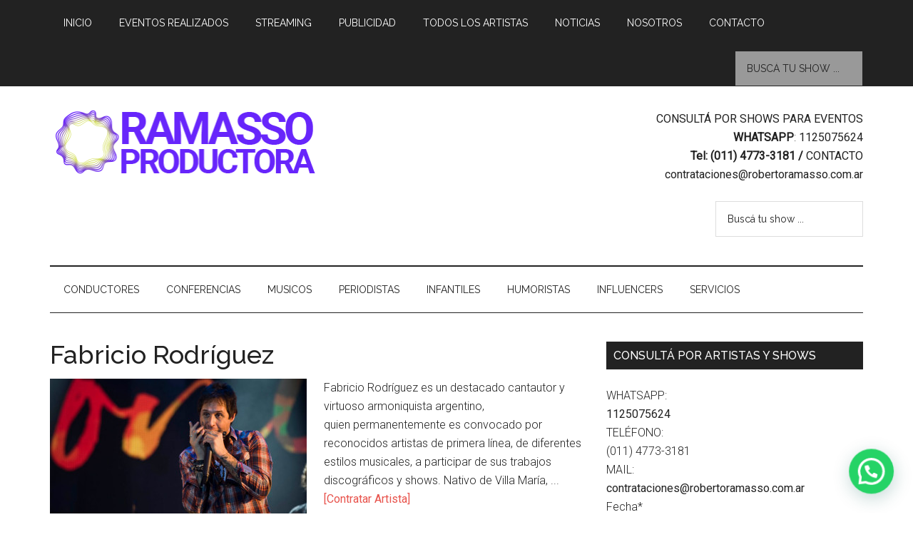

--- FILE ---
content_type: text/html; charset=UTF-8
request_url: https://robertoramasso.com/contratar/contratar-a-fabricio-rodriguez/
body_size: 15158
content:
<!DOCTYPE html><html dir="ltr" lang="es"><head ><meta charset="UTF-8" /><meta name="viewport" content="width=device-width, initial-scale=1" /><title>contratar a fabricio rodriguez | Ramasso Productora</title><meta name="robots" content="max-image-preview:large" /><meta name="google-site-verification" content="JyOQQGb0vzE78xilNRsRwk5EHZzBwDscp7PNAoDmUmA" /><meta name="keywords" content="musicos,folklore,fabricio rodriguez,contratar a fabricio rodriguez" /><link rel="canonical" href="https://robertoramasso.com/contratar/contratar-a-fabricio-rodriguez/" /><meta name="generator" content="All in One SEO (AIOSEO) 4.9.3" /> <script type="application/ld+json" class="aioseo-schema">{"@context":"https:\/\/schema.org","@graph":[{"@type":"BreadcrumbList","@id":"https:\/\/robertoramasso.com\/contratar\/contratar-a-fabricio-rodriguez\/#breadcrumblist","itemListElement":[{"@type":"ListItem","@id":"https:\/\/robertoramasso.com#listItem","position":1,"name":"Home","item":"https:\/\/robertoramasso.com","nextItem":{"@type":"ListItem","@id":"https:\/\/robertoramasso.com\/contratar\/contratar-a-fabricio-rodriguez\/#listItem","name":"contratar a fabricio rodriguez"}},{"@type":"ListItem","@id":"https:\/\/robertoramasso.com\/contratar\/contratar-a-fabricio-rodriguez\/#listItem","position":2,"name":"contratar a fabricio rodriguez","previousItem":{"@type":"ListItem","@id":"https:\/\/robertoramasso.com#listItem","name":"Home"}}]},{"@type":"CollectionPage","@id":"https:\/\/robertoramasso.com\/contratar\/contratar-a-fabricio-rodriguez\/#collectionpage","url":"https:\/\/robertoramasso.com\/contratar\/contratar-a-fabricio-rodriguez\/","name":"contratar a fabricio rodriguez | Ramasso Productora","inLanguage":"es-ES","isPartOf":{"@id":"https:\/\/robertoramasso.com\/#website"},"breadcrumb":{"@id":"https:\/\/robertoramasso.com\/contratar\/contratar-a-fabricio-rodriguez\/#breadcrumblist"}},{"@type":"Organization","@id":"https:\/\/robertoramasso.com\/#organization","name":"Ramasso Productora","description":"Contrataciones de Artistas","url":"https:\/\/robertoramasso.com\/","email":"ivan@robertoramasso.com.ar","telephone":"+541125075624","logo":{"@type":"ImageObject","url":"https:\/\/robertoramasso.com\/wp-content\/uploads\/cropped-logo-ramasso-productora.png","@id":"https:\/\/robertoramasso.com\/contratar\/contratar-a-fabricio-rodriguez\/#organizationLogo","width":380,"height":90},"image":{"@id":"https:\/\/robertoramasso.com\/contratar\/contratar-a-fabricio-rodriguez\/#organizationLogo"}},{"@type":"WebSite","@id":"https:\/\/robertoramasso.com\/#website","url":"https:\/\/robertoramasso.com\/","name":"Ramasso Productora - Contrataciones de Artistas","alternateName":"Ramasso Productora","description":"Contrataciones de Artistas","inLanguage":"es-ES","publisher":{"@id":"https:\/\/robertoramasso.com\/#organization"}}]}</script> <link rel='dns-prefetch' href='//fonts.googleapis.com' /><link rel="alternate" type="application/rss+xml" title="Ramasso Productora - Contrataciones de Artistas &raquo; Feed" href="https://robertoramasso.com/feed/" /><link rel="alternate" type="application/rss+xml" title="Ramasso Productora - Contrataciones de Artistas &raquo; Feed de los comentarios" href="https://robertoramasso.com/comments/feed/" /><link rel="alternate" type="application/rss+xml" title="Ramasso Productora - Contrataciones de Artistas &raquo; Etiqueta contratar a fabricio rodriguez del feed" href="https://robertoramasso.com/contratar/contratar-a-fabricio-rodriguez/feed/" /><style id='wp-img-auto-sizes-contain-inline-css' type='text/css'>img:is([sizes=auto i],[sizes^="auto," i]){contain-intrinsic-size:3000px 1500px}
/*# sourceURL=wp-img-auto-sizes-contain-inline-css */</style><link rel='stylesheet' id='pt-cv-public-style-css' href='https://robertoramasso.com/wp-content/plugins/content-views-query-and-display-post-page/public/assets/css/cv.css' type='text/css' media='all' /><link rel='stylesheet' id='pt-cv-public-pro-style-css' href='https://robertoramasso.com/wp-content/plugins/pt-content-views-pro/public/assets/css/cvpro.min.css' type='text/css' media='all' /><link rel='stylesheet' id='magazine-pro-theme-css' href='https://robertoramasso.com/wp-content/themes/magazine-pro/style.css' type='text/css' media='all' /><link rel='stylesheet' id='wp-block-library-css' href='https://robertoramasso.com/wp-includes/css/dist/block-library/style.min.css' type='text/css' media='all' /><style id='global-styles-inline-css' type='text/css'>:root{--wp--preset--aspect-ratio--square: 1;--wp--preset--aspect-ratio--4-3: 4/3;--wp--preset--aspect-ratio--3-4: 3/4;--wp--preset--aspect-ratio--3-2: 3/2;--wp--preset--aspect-ratio--2-3: 2/3;--wp--preset--aspect-ratio--16-9: 16/9;--wp--preset--aspect-ratio--9-16: 9/16;--wp--preset--color--black: #000000;--wp--preset--color--cyan-bluish-gray: #abb8c3;--wp--preset--color--white: #ffffff;--wp--preset--color--pale-pink: #f78da7;--wp--preset--color--vivid-red: #cf2e2e;--wp--preset--color--luminous-vivid-orange: #ff6900;--wp--preset--color--luminous-vivid-amber: #fcb900;--wp--preset--color--light-green-cyan: #7bdcb5;--wp--preset--color--vivid-green-cyan: #00d084;--wp--preset--color--pale-cyan-blue: #8ed1fc;--wp--preset--color--vivid-cyan-blue: #0693e3;--wp--preset--color--vivid-purple: #9b51e0;--wp--preset--gradient--vivid-cyan-blue-to-vivid-purple: linear-gradient(135deg,rgb(6,147,227) 0%,rgb(155,81,224) 100%);--wp--preset--gradient--light-green-cyan-to-vivid-green-cyan: linear-gradient(135deg,rgb(122,220,180) 0%,rgb(0,208,130) 100%);--wp--preset--gradient--luminous-vivid-amber-to-luminous-vivid-orange: linear-gradient(135deg,rgb(252,185,0) 0%,rgb(255,105,0) 100%);--wp--preset--gradient--luminous-vivid-orange-to-vivid-red: linear-gradient(135deg,rgb(255,105,0) 0%,rgb(207,46,46) 100%);--wp--preset--gradient--very-light-gray-to-cyan-bluish-gray: linear-gradient(135deg,rgb(238,238,238) 0%,rgb(169,184,195) 100%);--wp--preset--gradient--cool-to-warm-spectrum: linear-gradient(135deg,rgb(74,234,220) 0%,rgb(151,120,209) 20%,rgb(207,42,186) 40%,rgb(238,44,130) 60%,rgb(251,105,98) 80%,rgb(254,248,76) 100%);--wp--preset--gradient--blush-light-purple: linear-gradient(135deg,rgb(255,206,236) 0%,rgb(152,150,240) 100%);--wp--preset--gradient--blush-bordeaux: linear-gradient(135deg,rgb(254,205,165) 0%,rgb(254,45,45) 50%,rgb(107,0,62) 100%);--wp--preset--gradient--luminous-dusk: linear-gradient(135deg,rgb(255,203,112) 0%,rgb(199,81,192) 50%,rgb(65,88,208) 100%);--wp--preset--gradient--pale-ocean: linear-gradient(135deg,rgb(255,245,203) 0%,rgb(182,227,212) 50%,rgb(51,167,181) 100%);--wp--preset--gradient--electric-grass: linear-gradient(135deg,rgb(202,248,128) 0%,rgb(113,206,126) 100%);--wp--preset--gradient--midnight: linear-gradient(135deg,rgb(2,3,129) 0%,rgb(40,116,252) 100%);--wp--preset--font-size--small: 13px;--wp--preset--font-size--medium: 20px;--wp--preset--font-size--large: 36px;--wp--preset--font-size--x-large: 42px;--wp--preset--spacing--20: 0.44rem;--wp--preset--spacing--30: 0.67rem;--wp--preset--spacing--40: 1rem;--wp--preset--spacing--50: 1.5rem;--wp--preset--spacing--60: 2.25rem;--wp--preset--spacing--70: 3.38rem;--wp--preset--spacing--80: 5.06rem;--wp--preset--shadow--natural: 6px 6px 9px rgba(0, 0, 0, 0.2);--wp--preset--shadow--deep: 12px 12px 50px rgba(0, 0, 0, 0.4);--wp--preset--shadow--sharp: 6px 6px 0px rgba(0, 0, 0, 0.2);--wp--preset--shadow--outlined: 6px 6px 0px -3px rgb(255, 255, 255), 6px 6px rgb(0, 0, 0);--wp--preset--shadow--crisp: 6px 6px 0px rgb(0, 0, 0);}:where(.is-layout-flex){gap: 0.5em;}:where(.is-layout-grid){gap: 0.5em;}body .is-layout-flex{display: flex;}.is-layout-flex{flex-wrap: wrap;align-items: center;}.is-layout-flex > :is(*, div){margin: 0;}body .is-layout-grid{display: grid;}.is-layout-grid > :is(*, div){margin: 0;}:where(.wp-block-columns.is-layout-flex){gap: 2em;}:where(.wp-block-columns.is-layout-grid){gap: 2em;}:where(.wp-block-post-template.is-layout-flex){gap: 1.25em;}:where(.wp-block-post-template.is-layout-grid){gap: 1.25em;}.has-black-color{color: var(--wp--preset--color--black) !important;}.has-cyan-bluish-gray-color{color: var(--wp--preset--color--cyan-bluish-gray) !important;}.has-white-color{color: var(--wp--preset--color--white) !important;}.has-pale-pink-color{color: var(--wp--preset--color--pale-pink) !important;}.has-vivid-red-color{color: var(--wp--preset--color--vivid-red) !important;}.has-luminous-vivid-orange-color{color: var(--wp--preset--color--luminous-vivid-orange) !important;}.has-luminous-vivid-amber-color{color: var(--wp--preset--color--luminous-vivid-amber) !important;}.has-light-green-cyan-color{color: var(--wp--preset--color--light-green-cyan) !important;}.has-vivid-green-cyan-color{color: var(--wp--preset--color--vivid-green-cyan) !important;}.has-pale-cyan-blue-color{color: var(--wp--preset--color--pale-cyan-blue) !important;}.has-vivid-cyan-blue-color{color: var(--wp--preset--color--vivid-cyan-blue) !important;}.has-vivid-purple-color{color: var(--wp--preset--color--vivid-purple) !important;}.has-black-background-color{background-color: var(--wp--preset--color--black) !important;}.has-cyan-bluish-gray-background-color{background-color: var(--wp--preset--color--cyan-bluish-gray) !important;}.has-white-background-color{background-color: var(--wp--preset--color--white) !important;}.has-pale-pink-background-color{background-color: var(--wp--preset--color--pale-pink) !important;}.has-vivid-red-background-color{background-color: var(--wp--preset--color--vivid-red) !important;}.has-luminous-vivid-orange-background-color{background-color: var(--wp--preset--color--luminous-vivid-orange) !important;}.has-luminous-vivid-amber-background-color{background-color: var(--wp--preset--color--luminous-vivid-amber) !important;}.has-light-green-cyan-background-color{background-color: var(--wp--preset--color--light-green-cyan) !important;}.has-vivid-green-cyan-background-color{background-color: var(--wp--preset--color--vivid-green-cyan) !important;}.has-pale-cyan-blue-background-color{background-color: var(--wp--preset--color--pale-cyan-blue) !important;}.has-vivid-cyan-blue-background-color{background-color: var(--wp--preset--color--vivid-cyan-blue) !important;}.has-vivid-purple-background-color{background-color: var(--wp--preset--color--vivid-purple) !important;}.has-black-border-color{border-color: var(--wp--preset--color--black) !important;}.has-cyan-bluish-gray-border-color{border-color: var(--wp--preset--color--cyan-bluish-gray) !important;}.has-white-border-color{border-color: var(--wp--preset--color--white) !important;}.has-pale-pink-border-color{border-color: var(--wp--preset--color--pale-pink) !important;}.has-vivid-red-border-color{border-color: var(--wp--preset--color--vivid-red) !important;}.has-luminous-vivid-orange-border-color{border-color: var(--wp--preset--color--luminous-vivid-orange) !important;}.has-luminous-vivid-amber-border-color{border-color: var(--wp--preset--color--luminous-vivid-amber) !important;}.has-light-green-cyan-border-color{border-color: var(--wp--preset--color--light-green-cyan) !important;}.has-vivid-green-cyan-border-color{border-color: var(--wp--preset--color--vivid-green-cyan) !important;}.has-pale-cyan-blue-border-color{border-color: var(--wp--preset--color--pale-cyan-blue) !important;}.has-vivid-cyan-blue-border-color{border-color: var(--wp--preset--color--vivid-cyan-blue) !important;}.has-vivid-purple-border-color{border-color: var(--wp--preset--color--vivid-purple) !important;}.has-vivid-cyan-blue-to-vivid-purple-gradient-background{background: var(--wp--preset--gradient--vivid-cyan-blue-to-vivid-purple) !important;}.has-light-green-cyan-to-vivid-green-cyan-gradient-background{background: var(--wp--preset--gradient--light-green-cyan-to-vivid-green-cyan) !important;}.has-luminous-vivid-amber-to-luminous-vivid-orange-gradient-background{background: var(--wp--preset--gradient--luminous-vivid-amber-to-luminous-vivid-orange) !important;}.has-luminous-vivid-orange-to-vivid-red-gradient-background{background: var(--wp--preset--gradient--luminous-vivid-orange-to-vivid-red) !important;}.has-very-light-gray-to-cyan-bluish-gray-gradient-background{background: var(--wp--preset--gradient--very-light-gray-to-cyan-bluish-gray) !important;}.has-cool-to-warm-spectrum-gradient-background{background: var(--wp--preset--gradient--cool-to-warm-spectrum) !important;}.has-blush-light-purple-gradient-background{background: var(--wp--preset--gradient--blush-light-purple) !important;}.has-blush-bordeaux-gradient-background{background: var(--wp--preset--gradient--blush-bordeaux) !important;}.has-luminous-dusk-gradient-background{background: var(--wp--preset--gradient--luminous-dusk) !important;}.has-pale-ocean-gradient-background{background: var(--wp--preset--gradient--pale-ocean) !important;}.has-electric-grass-gradient-background{background: var(--wp--preset--gradient--electric-grass) !important;}.has-midnight-gradient-background{background: var(--wp--preset--gradient--midnight) !important;}.has-small-font-size{font-size: var(--wp--preset--font-size--small) !important;}.has-medium-font-size{font-size: var(--wp--preset--font-size--medium) !important;}.has-large-font-size{font-size: var(--wp--preset--font-size--large) !important;}.has-x-large-font-size{font-size: var(--wp--preset--font-size--x-large) !important;}
/*# sourceURL=global-styles-inline-css */</style><style id='classic-theme-styles-inline-css' type='text/css'>/*! This file is auto-generated */
.wp-block-button__link{color:#fff;background-color:#32373c;border-radius:9999px;box-shadow:none;text-decoration:none;padding:calc(.667em + 2px) calc(1.333em + 2px);font-size:1.125em}.wp-block-file__button{background:#32373c;color:#fff;text-decoration:none}
/*# sourceURL=/wp-includes/css/classic-themes.min.css */</style><link rel='stylesheet' id='contact-form-7-css' href='https://robertoramasso.com/wp-content/plugins/contact-form-7/includes/css/styles.css' type='text/css' media='all' /><link rel='stylesheet' id='google-fonts-css' href='//fonts.googleapis.com/css?family=Roboto%3A300%2C400%7CRaleway%3A400%2C500%2C900&#038;ver=3.0' type='text/css' media='all' /> <script type="text/javascript" src="https://robertoramasso.com/wp-includes/js/jquery/jquery.min.js" id="jquery-core-js"></script> <script type="text/javascript" src="https://robertoramasso.com/wp-includes/js/jquery/jquery-migrate.min.js" id="jquery-migrate-js"></script> <script type="text/javascript" src="https://robertoramasso.com/wp-content/themes/magazine-pro/js/entry-date.js" id="magazine-entry-date-js"></script> <script type="text/javascript" src="https://robertoramasso.com/wp-content/themes/magazine-pro/js/responsive-menu.js" id="magazine-responsive-menu-js"></script> <link rel="https://api.w.org/" href="https://robertoramasso.com/wp-json/" /><link rel="alternate" title="JSON" type="application/json" href="https://robertoramasso.com/wp-json/wp/v2/tags/5184" /><link rel="EditURI" type="application/rsd+xml" title="RSD" href="https://robertoramasso.com/xmlrpc.php?rsd" /><meta name="generator" content="WordPress 6.9" /><meta name="cdp-version" content="1.5.0" /> <script>(function(w,d,s,l,i){w[l]=w[l]||[];w[l].push({'gtm.start':
new Date().getTime(),event:'gtm.js'});var f=d.getElementsByTagName(s)[0],
j=d.createElement(s),dl=l!='dataLayer'?'&l='+l:'';j.async=true;j.src=
'https://www.googletagmanager.com/gtm.js?id='+i+dl;f.parentNode.insertBefore(j,f);
})(window,document,'script','dataLayer','GTM-K9N6JMH8');</script>    <script>!function(f,b,e,v,n,t,s)
{if(f.fbq)return;n=f.fbq=function(){n.callMethod?
n.callMethod.apply(n,arguments):n.queue.push(arguments)};
if(!f._fbq)f._fbq=n;n.push=n;n.loaded=!0;n.version='2.0';
n.queue=[];t=b.createElement(e);t.async=!0;
t.src=v;s=b.getElementsByTagName(e)[0];
s.parentNode.insertBefore(t,s)}(window, document,'script',
'https://connect.facebook.net/en_US/fbevents.js');
fbq('init', '226565459300972');
fbq('track', 'PageView');</script> <noscript><img height="1" width="1" style="display:none"
src="https://www.facebook.com/tr?id=226565459300972&ev=PageView&noscript=1"
/></noscript> <style type="text/css">.site-title a { background: url(https://robertoramasso.com/wp-content/uploads/cropped-logo-ramasso-productora.png) no-repeat !important; }</style><link rel="icon" href="https://robertoramasso.com/wp-content/uploads/cropped-Ramasso-Productora-Imagotipo-C-32x32.png" sizes="32x32" /><link rel="icon" href="https://robertoramasso.com/wp-content/uploads/cropped-Ramasso-Productora-Imagotipo-C-192x192.png" sizes="192x192" /><link rel="apple-touch-icon" href="https://robertoramasso.com/wp-content/uploads/cropped-Ramasso-Productora-Imagotipo-C-180x180.png" /><meta name="msapplication-TileImage" content="https://robertoramasso.com/wp-content/uploads/cropped-Ramasso-Productora-Imagotipo-C-270x270.png" /><style type="text/css" id="wp-custom-css">/* 1) Menú arriba de todo */
.nav-primary {
  position: fixed;
  top: 0;
  left: 0;
  right: 0;
  z-index: 99999;
}

/* 2) Baja TODO el header (incluye widgets del header) */
.site-header {
  margin-top: 50px;  /* ajustá a la altura real del menú (50–90px) */
}</style><link rel='stylesheet' id='joinchat-css' href='https://robertoramasso.com/wp-content/plugins/creame-whatsapp-me/public/css/joinchat-btn.min.css' type='text/css' media='all' /></head><body class="archive tag tag-contratar-a-fabricio-rodriguez tag-5184 wp-theme-genesis wp-child-theme-magazine-pro custom-header header-image content-sidebar genesis-breadcrumbs-hidden genesis-footer-widgets-visible" itemscope itemtype="https://schema.org/WebPage"> <noscript><iframe src="https://www.googletagmanager.com/ns.html?id=GTM-K9N6JMH8"
height="0" width="0" style="display:none;visibility:hidden"></iframe></noscript><div class="site-container"><nav class="nav-primary" aria-label="Principal" itemscope itemtype="https://schema.org/SiteNavigationElement"><div class="wrap"><ul id="menu-arriba" class="menu genesis-nav-menu menu-primary"><li id="menu-item-6419" class="menu-item menu-item-type-custom menu-item-object-custom menu-item-home menu-item-6419"><a href="http://robertoramasso.com/" itemprop="url"><span itemprop="name">Inicio</span></a></li><li id="menu-item-22119" class="menu-item menu-item-type-custom menu-item-object-custom menu-item-22119"><a href="https://robertoramasso.com/contrataciones/eventos/" itemprop="url"><span itemprop="name">Eventos Realizados</span></a></li><li id="menu-item-34771" class="menu-item menu-item-type-post_type menu-item-object-page menu-item-34771"><a href="https://robertoramasso.com/contratar-show-por-streaming/" itemprop="url"><span itemprop="name">Streaming</span></a></li><li id="menu-item-34742" class="menu-item menu-item-type-post_type menu-item-object-post menu-item-34742"><a href="https://robertoramasso.com/campanas-de-publicidad/" itemprop="url"><span itemprop="name">Publicidad</span></a></li><li id="menu-item-53368" class="menu-item menu-item-type-custom menu-item-object-custom menu-item-53368"><a href="https://robertoramasso.com/todos-nuestros-artistas" itemprop="url"><span itemprop="name">Todos los Artistas</span></a></li><li id="menu-item-53525" class="menu-item menu-item-type-taxonomy menu-item-object-category menu-item-53525"><a href="https://robertoramasso.com/contrataciones/noticias/" itemprop="url"><span itemprop="name">Noticias</span></a></li><li id="menu-item-6424" class="menu-item menu-item-type-post_type menu-item-object-page menu-item-6424"><a href="https://robertoramasso.com/quienes-somos/" itemprop="url"><span itemprop="name">Nosotros</span></a></li><li id="menu-item-6420" class="menu-item menu-item-type-post_type menu-item-object-page menu-item-6420"><a href="https://robertoramasso.com/contacto/" itemprop="url"><span itemprop="name">Contacto</span></a></li><li class="right search"><form class="search-form" method="get" action="https://robertoramasso.com/" role="search" itemprop="potentialAction" itemscope itemtype="https://schema.org/SearchAction"><input class="search-form-input" type="search" name="s" id="searchform-1" placeholder="Busc&aacute; tu show ..." itemprop="query-input"><input class="search-form-submit" type="submit" value="Buscar"><meta content="https://robertoramasso.com/?s={s}" itemprop="target"></form></li></ul></div></nav><header class="site-header" itemscope itemtype="https://schema.org/WPHeader"><div class="wrap"><div class="title-area"><p class="site-title" itemprop="headline"><a href="https://robertoramasso.com/">Ramasso Productora - Contrataciones de Artistas</a></p><p class="site-description" itemprop="description">Contrataciones de Artistas</p></div><div class="widget-area header-widget-area"><section id="text-23" class="widget widget_text"><div class="widget-wrap"><div class="textwidget"><p><strong><a href="https://robertoramasso.com/contacto/">CONSULTÁ POR SHOWS PARA EVENTOS</a></strong><br /> <strong>WHATSAPP</strong>: <strong><a href="http://wa.me/5491125075624">1125075624</a></strong><br /> <strong>Tel: (011) 4773-3181 / <a href="https://robertoramasso.com/contacto/">CONTACTO</a></strong><br /> <a href="mailto:contrataciones@robertoramasso.com.ar">contrataciones@robertoramasso.com.ar</a></p></div></div></section><section id="search-6" class="widget widget_search"><div class="widget-wrap"><form class="search-form" method="get" action="https://robertoramasso.com/" role="search" itemprop="potentialAction" itemscope itemtype="https://schema.org/SearchAction"><input class="search-form-input" type="search" name="s" id="searchform-2" placeholder="Busc&aacute; tu show ..." itemprop="query-input"><input class="search-form-submit" type="submit" value="Buscar"><meta content="https://robertoramasso.com/?s={s}" itemprop="target"></form></div></section></div></div></header><nav class="nav-secondary" aria-label="Secundario" itemscope itemtype="https://schema.org/SiteNavigationElement"><div class="wrap"><ul id="menu-abajo" class="menu genesis-nav-menu menu-secondary"><li id="menu-item-7636" class="menu-item menu-item-type-taxonomy menu-item-object-category menu-item-7636"><a href="https://robertoramasso.com/contrataciones/artistas-general/contratar-conductores/" itemprop="url"><span itemprop="name">Conductores</span></a></li><li id="menu-item-6558" class="menu-item menu-item-type-taxonomy menu-item-object-category menu-item-has-children menu-item-6558"><a href="https://robertoramasso.com/contrataciones/artistas-general/conferencias/" itemprop="url"><span itemprop="name">Conferencias</span></a><ul class="sub-menu"><li id="menu-item-18038" class="menu-item menu-item-type-taxonomy menu-item-object-category menu-item-18038"><a href="https://robertoramasso.com/contrataciones/artistas-general/conferencias/contratar-disertantes/" itemprop="url"><span itemprop="name">Disertantes</span></a></li><li id="menu-item-18039" class="menu-item menu-item-type-taxonomy menu-item-object-category menu-item-18039"><a href="https://robertoramasso.com/contrataciones/artistas-general/conferencias/contratar-charlas-motivacionales/" itemprop="url"><span itemprop="name">Motivacionales</span></a></li><li id="menu-item-18037" class="menu-item menu-item-type-taxonomy menu-item-object-category menu-item-18037"><a href="https://robertoramasso.com/contrataciones/artistas-general/conferencias/contratar-deportistas/" itemprop="url"><span itemprop="name">Deportistas</span></a></li><li id="menu-item-17894" class="menu-item menu-item-type-taxonomy menu-item-object-category menu-item-17894"><a href="https://robertoramasso.com/contrataciones/artistas-general/conferencias/contratar-chef/" itemprop="url"><span itemprop="name">Chef</span></a></li></ul></li><li id="menu-item-6555" class="menu-item menu-item-type-taxonomy menu-item-object-category menu-item-has-children menu-item-6555"><a href="https://robertoramasso.com/contrataciones/contratar-musicos/" itemprop="url"><span itemprop="name">Musicos</span></a><ul class="sub-menu"><li id="menu-item-6537" class="menu-item menu-item-type-taxonomy menu-item-object-category menu-item-6537"><a href="https://robertoramasso.com/contrataciones/contratar-musicos/cumbia/" itemprop="url"><span itemprop="name">Cumbia</span></a></li><li id="menu-item-34779" class="menu-item menu-item-type-taxonomy menu-item-object-category menu-item-34779"><a href="https://robertoramasso.com/contrataciones/contratar-musicos/trap/" itemprop="url"><span itemprop="name">Trap</span></a></li><li id="menu-item-45393" class="menu-item menu-item-type-taxonomy menu-item-object-category menu-item-45393"><a href="https://robertoramasso.com/contrataciones/contratar-musicos/musica-urbana/" itemprop="url"><span itemprop="name">Música Urbana</span></a></li><li id="menu-item-6540" class="menu-item menu-item-type-taxonomy menu-item-object-category menu-item-6540"><a href="https://robertoramasso.com/contrataciones/contratar-musicos/folklore/" itemprop="url"><span itemprop="name">Folklore</span></a></li><li id="menu-item-6538" class="menu-item menu-item-type-taxonomy menu-item-object-category menu-item-6538"><a href="https://robertoramasso.com/contrataciones/contratar-musicos/contratar-djs/" itemprop="url"><span itemprop="name">DJs</span></a></li><li id="menu-item-6547" class="menu-item menu-item-type-taxonomy menu-item-object-category menu-item-6547"><a href="https://robertoramasso.com/contrataciones/contratar-musicos/contratar-bandas-de-rock/" itemprop="url"><span itemprop="name">Rock</span></a></li><li id="menu-item-6536" class="menu-item menu-item-type-taxonomy menu-item-object-category menu-item-6536"><a href="https://robertoramasso.com/contrataciones/contratar-musicos/contratar-bandas-tributo/" itemprop="url"><span itemprop="name">Bandas Tributo</span></a></li><li id="menu-item-6546" class="menu-item menu-item-type-taxonomy menu-item-object-category menu-item-6546"><a href="https://robertoramasso.com/contrataciones/contratar-musicos/reggaeton/" itemprop="url"><span itemprop="name">Reggaeton</span></a></li><li id="menu-item-6535" class="menu-item menu-item-type-taxonomy menu-item-object-category menu-item-6535"><a href="https://robertoramasso.com/contrataciones/contratar-musicos/contratar-artistas-internacionales/" itemprop="url"><span itemprop="name">Artistas Internacionales</span></a></li><li id="menu-item-6550" class="menu-item menu-item-type-taxonomy menu-item-object-category menu-item-6550"><a href="https://robertoramasso.com/contrataciones/contratar-musicos/contratar-shows-tango/" itemprop="url"><span itemprop="name">Tango</span></a></li><li id="menu-item-6544" class="menu-item menu-item-type-taxonomy menu-item-object-category menu-item-6544"><a href="https://robertoramasso.com/contrataciones/contratar-musicos/pop/" itemprop="url"><span itemprop="name">Pop</span></a></li><li id="menu-item-40597" class="menu-item menu-item-type-taxonomy menu-item-object-category menu-item-40597"><a href="https://robertoramasso.com/contrataciones/contratar-musicos/cuarteto/" itemprop="url"><span itemprop="name">Cuarteto</span></a></li><li id="menu-item-6545" class="menu-item menu-item-type-taxonomy menu-item-object-category menu-item-6545"><a href="https://robertoramasso.com/contrataciones/contratar-musicos/contratar-bandas-de-reggae/" itemprop="url"><span itemprop="name">Reggae</span></a></li><li id="menu-item-6548" class="menu-item menu-item-type-taxonomy menu-item-object-category menu-item-6548"><a href="https://robertoramasso.com/contrataciones/contratar-musicos/shows-para-eventos/" itemprop="url"><span itemprop="name">Shows para Eventos</span></a></li><li id="menu-item-6549" class="menu-item menu-item-type-taxonomy menu-item-object-category menu-item-6549"><a href="https://robertoramasso.com/contrataciones/contratar-musicos/contratar-solistas/" itemprop="url"><span itemprop="name">Solistas</span></a></li><li id="menu-item-6541" class="menu-item menu-item-type-taxonomy menu-item-object-category menu-item-6541"><a href="https://robertoramasso.com/contrataciones/contratar-musicos/contratar-cantantes-melodicos/" itemprop="url"><span itemprop="name">Melódicos</span></a></li><li id="menu-item-6543" class="menu-item menu-item-type-taxonomy menu-item-object-category menu-item-6543"><a href="https://robertoramasso.com/contrataciones/contratar-musicos/musica-del-recuerdo/" itemprop="url"><span itemprop="name">Musica del Recuerdo</span></a></li></ul></li><li id="menu-item-49789" class="menu-item menu-item-type-taxonomy menu-item-object-category menu-item-49789"><a href="https://robertoramasso.com/contrataciones/contratar-periodistas/" itemprop="url"><span itemprop="name">Periodistas</span></a></li><li id="menu-item-6560" class="menu-item menu-item-type-taxonomy menu-item-object-category menu-item-6560"><a href="https://robertoramasso.com/contrataciones/artistas-general/contratar-shows-infantiles/" itemprop="url"><span itemprop="name">Infantiles</span></a></li><li id="menu-item-6559" class="menu-item menu-item-type-taxonomy menu-item-object-category menu-item-6559"><a href="https://robertoramasso.com/contrataciones/artistas-general/contratar-humoristas/" itemprop="url"><span itemprop="name">Humoristas</span></a></li><li id="menu-item-40516" class="menu-item menu-item-type-taxonomy menu-item-object-category menu-item-has-children menu-item-40516"><a href="https://robertoramasso.com/contrataciones/artistas-general/contratar-influencers/" itemprop="url"><span itemprop="name">Influencers</span></a><ul class="sub-menu"><li id="menu-item-22755" class="menu-item menu-item-type-taxonomy menu-item-object-category menu-item-22755"><a href="https://robertoramasso.com/contrataciones/contratar-youtubers/" itemprop="url"><span itemprop="name">Youtubers</span></a></li><li id="menu-item-40517" class="menu-item menu-item-type-taxonomy menu-item-object-category menu-item-40517"><a href="https://robertoramasso.com/contrataciones/contratar-personalidades/" itemprop="url"><span itemprop="name">Personalidades</span></a></li></ul></li><li id="menu-item-7639" class="menu-item menu-item-type-taxonomy menu-item-object-category menu-item-7639"><a href="https://robertoramasso.com/contrataciones/servicios/" itemprop="url"><span itemprop="name">Servicios</span></a></li></ul></div></nav><div class="site-inner"><div class="content-sidebar-wrap"><main class="content"><article class="post-16585 post type-post status-publish format-standard has-post-thumbnail category-folklore category-contratar-musicos tag-contratar-a-fabricio-rodriguez tag-fabricio-rodriguez tag-folklore tag-contratar-musicos entry" aria-label="Fabricio Rodríguez" itemscope itemtype="https://schema.org/CreativeWork"><header class="entry-header"><h2 class="entry-title" itemprop="headline"><a class="entry-title-link" rel="bookmark" href="https://robertoramasso.com/contratar-a-fabricio-rodriguez/">Fabricio Rodríguez</a></h2></header><div class="entry-content" itemprop="text"><a class="entry-image-link" href="https://robertoramasso.com/contratar-a-fabricio-rodriguez/" aria-hidden="true" tabindex="-1"><noscript><img width="360" height="200" src="https://robertoramasso.com/wp-content/uploads/contratar-a-fabricio-rodriguez-360x200.jpg" class="alignleft post-image entry-image" alt="Contrataciones Fabricio Rodríguez" itemprop="image" decoding="async" srcset="https://robertoramasso.com/wp-content/uploads/contratar-a-fabricio-rodriguez-360x200.jpg 360w, https://robertoramasso.com/wp-content/uploads/contratar-a-fabricio-rodriguez-300x168.jpg 300w" sizes="(max-width: 360px) 100vw, 360px" /></noscript><img width="360" height="200" src='data:image/svg+xml,%3Csvg%20xmlns=%22http://www.w3.org/2000/svg%22%20viewBox=%220%200%20360%20200%22%3E%3C/svg%3E' data-src="https://robertoramasso.com/wp-content/uploads/contratar-a-fabricio-rodriguez-360x200.jpg" class="lazyload alignleft post-image entry-image" alt="Contrataciones Fabricio Rodríguez" itemprop="image" decoding="async" data-srcset="https://robertoramasso.com/wp-content/uploads/contratar-a-fabricio-rodriguez-360x200.jpg 360w, https://robertoramasso.com/wp-content/uploads/contratar-a-fabricio-rodriguez-300x168.jpg 300w" data-sizes="(max-width: 360px) 100vw, 360px" /></a><p>Fabricio Rodríguez es un destacado cantautor y virtuoso armoniquista argentino, quien permanentemente es convocado por reconocidos artistas de primera línea, de diferentes estilos musicales, a participar de sus trabajos discográficos y shows.  Nativo de Villa María, ... <a class="more-link" href="https://robertoramasso.com/contratar-a-fabricio-rodriguez/">[Contratar Artista]</a></p></div></article></main><aside class="sidebar sidebar-primary widget-area" role="complementary" aria-label="Barra lateral principal" itemscope itemtype="https://schema.org/WPSideBar"><section id="text-32" class="widget widget_text"><div class="widget-wrap"><h4 class="widget-title widgettitle">CONSULTÁ POR ARTISTAS Y SHOWS</h4><div class="textwidget"><div class="wpcf7 no-js" id="wpcf7-f33589-o1" lang="es-ES" dir="ltr" data-wpcf7-id="33589"><div class="screen-reader-response"><p role="status" aria-live="polite" aria-atomic="true"></p><ul></ul></div><form action="/contratar/contratar-a-fabricio-rodriguez/#wpcf7-f33589-o1" method="post" class="wpcf7-form init" aria-label="Formulario de contacto" novalidate="novalidate" data-status="init"><fieldset class="hidden-fields-container"><input type="hidden" name="_wpcf7" value="33589" /><input type="hidden" name="_wpcf7_version" value="6.1.4" /><input type="hidden" name="_wpcf7_locale" value="es_ES" /><input type="hidden" name="_wpcf7_unit_tag" value="wpcf7-f33589-o1" /><input type="hidden" name="_wpcf7_container_post" value="0" /><input type="hidden" name="_wpcf7_posted_data_hash" value="" /></fieldset><p>WHATSAPP:<br /> <a href="https://wa.me/5491125075624/?text=Hola,%20mi%20consulta%20es%20sobre...">1125075624</a><br /> TELÉFONO:<br /> (011) 4773-3181<br /> MAIL:<br /> <a href="mailto:contrataciones@robertoramasso.com.ar">contrataciones@robertoramasso.com.ar</a><br /> <label>Fecha*<br /> <span class="wpcf7-form-control-wrap" data-name="date-496"><input class="wpcf7-form-control wpcf7-date wpcf7-validates-as-date" aria-invalid="false" value="Fecha del evento" type="date" name="date-496" /></span><br /> </label></p><p><label>Nombre*<br /> <span class="wpcf7-form-control-wrap" data-name="your-name"><input size="40" maxlength="400" class="wpcf7-form-control wpcf7-text wpcf7-validates-as-required" aria-required="true" aria-invalid="false" value="" type="text" name="your-name" /></span><br /> </label></p><p><label>Email*<br /> <span class="wpcf7-form-control-wrap" data-name="your-email"><input size="40" maxlength="400" class="wpcf7-form-control wpcf7-email wpcf7-validates-as-required wpcf7-text wpcf7-validates-as-email" aria-required="true" aria-invalid="false" value="" type="email" name="your-email" /></span><br /> </label></p><p><label>Artista/s*<br /> <span class="wpcf7-form-control-wrap" data-name="your-subject"><input size="40" maxlength="400" class="wpcf7-form-control wpcf7-text" aria-invalid="false" value="" type="text" name="your-subject" /></span><br /> </label></p><p><label>Celular*<br /> <span class="wpcf7-form-control-wrap" data-name="tel-396"><input size="40" maxlength="400" class="wpcf7-form-control wpcf7-tel wpcf7-validates-as-required wpcf7-text wpcf7-validates-as-tel" aria-required="true" aria-invalid="false" value="" type="tel" name="tel-396" /></span><br /> </label></p><p><label>Consulta*<br /> <span class="wpcf7-form-control-wrap" data-name="your-message"><textarea cols="40" rows="10" maxlength="2000" class="wpcf7-form-control wpcf7-textarea" aria-invalid="false" name="your-message"></textarea></span><br /> </label></p><p><input class="wpcf7-form-control wpcf7-submit has-spinner" type="submit" value="Enviar" /></p><p style="display: none !important;" class="akismet-fields-container" data-prefix="_wpcf7_ak_"><label>&#916;<textarea name="_wpcf7_ak_hp_textarea" cols="45" rows="8" maxlength="100"></textarea></label><input type="hidden" id="ak_js_1" name="_wpcf7_ak_js" value="29"/><script>document.getElementById( "ak_js_1" ).setAttribute( "value", ( new Date() ).getTime() );</script></p><div class="wpcf7-response-output" aria-hidden="true"></div></form></div><p>&nbsp;</p></div></div></section><section id="text-35" class="widget widget_text"><div class="widget-wrap"><div class="textwidget"><ul><li><a href="http://robertoramasso.com/publicidad-en-redes-sociales/">Publicidad en Redes Sociales</a></li><li><a href="http://robertoramasso.com/campanas-de-publicidad/">Campañas Publicitarias</a></li><li><a href="http://robertoramasso.com/contratar-charlas-motivacionales/">Charlas Motivacionales</a></li><li><a href="http://robertoramasso.com/listado-de-artistas/">Listado de Artistas</a></li></ul></div></div></section><section id="search-5" class="widget widget_search"><div class="widget-wrap"><form class="search-form" method="get" action="https://robertoramasso.com/" role="search" itemprop="potentialAction" itemscope itemtype="https://schema.org/SearchAction"><input class="search-form-input" type="search" name="s" id="searchform-3" placeholder="Busc&aacute; tu show ..." itemprop="query-input"><input class="search-form-submit" type="submit" value="Buscar"><meta content="https://robertoramasso.com/?s={s}" itemprop="target"></form></div></section><section id="text-33" class="widget widget_text"><div class="widget-wrap"><h4 class="widget-title widgettitle">NUESTRO INSTAGRAM</h4><div class="textwidget"><p><a href="https://www.instagram.com/ramassoproductora/" target="_blank" rel="noopener"><noscript><img decoding="async" src="http://robertoramasso.com/wp-content/uploads/instagram-ramasso-productora-side.jpg" /></noscript><img class="lazyload" decoding="async" src='data:image/svg+xml,%3Csvg%20xmlns=%22http://www.w3.org/2000/svg%22%20viewBox=%220%200%20210%20140%22%3E%3C/svg%3E' data-src="http://robertoramasso.com/wp-content/uploads/instagram-ramasso-productora-side.jpg" /></a></p></div></div></section><section id="text-27" class="widget widget_text"><div class="widget-wrap"><div class="textwidget"><p><a href="https://robertoramasso.com/contratar-shows-para-municipalidades/"><noscript><img decoding="async" class="alignnone" src="http://robertoramasso.com/wp-content/uploads/3-1.jpg" alt="" width="360" height="150" /></noscript><img decoding="async" class="lazyload alignnone" src='data:image/svg+xml,%3Csvg%20xmlns=%22http://www.w3.org/2000/svg%22%20viewBox=%220%200%20360%20150%22%3E%3C/svg%3E' data-src="http://robertoramasso.com/wp-content/uploads/3-1.jpg" alt="" width="360" height="150" /></a><a href="https://robertoramasso.com/contrataciones/contratar-musicos/musica-urbana/"><noscript><img decoding="async" class="alignnone" src="http://robertoramasso.com/wp-content/uploads/4.jpg" alt="" width="360" height="150" /></noscript><img decoding="async" class="lazyload alignnone" src='data:image/svg+xml,%3Csvg%20xmlns=%22http://www.w3.org/2000/svg%22%20viewBox=%220%200%20360%20150%22%3E%3C/svg%3E' data-src="http://robertoramasso.com/wp-content/uploads/4.jpg" alt="" width="360" height="150" /></a><a href="https://robertoramasso.com/contratar-conductores-para-eventos/"><noscript><img decoding="async" class="alignnone" src="http://robertoramasso.com/wp-content/uploads/host-conduct.jpg" alt="" width="360" height="150" /></noscript><img decoding="async" class="lazyload alignnone" src='data:image/svg+xml,%3Csvg%20xmlns=%22http://www.w3.org/2000/svg%22%20viewBox=%220%200%20360%20150%22%3E%3C/svg%3E' data-src="http://robertoramasso.com/wp-content/uploads/host-conduct.jpg" alt="" width="360" height="150" /></a><a href="https://robertoramasso.com/contratar-disertantes/"><noscript><img decoding="async" class="alignnone" src="http://robertoramasso.com/wp-content/uploads/6.jpg" alt="" width="360" height="150" /></noscript><img decoding="async" class="lazyload alignnone" src='data:image/svg+xml,%3Csvg%20xmlns=%22http://www.w3.org/2000/svg%22%20viewBox=%220%200%20360%20150%22%3E%3C/svg%3E' data-src="http://robertoramasso.com/wp-content/uploads/6.jpg" alt="" width="360" height="150" /></a></p></div></div></section><section id="text-28" class="widget widget_text"><div class="widget-wrap"><h4 class="widget-title widgettitle">Confían en Nosotros</h4><div class="textwidget"><p><noscript><img decoding="async" class="aligncenter size-full wp-image-28159" src="http://robertoramasso.com/wp-content/uploads/confian-en-nosotros-ramasso-productora.jpg" /></noscript><img decoding="async" class="lazyload aligncenter size-full wp-image-28159" src='data:image/svg+xml,%3Csvg%20xmlns=%22http://www.w3.org/2000/svg%22%20viewBox=%220%200%20210%20140%22%3E%3C/svg%3E' data-src="http://robertoramasso.com/wp-content/uploads/confian-en-nosotros-ramasso-productora.jpg" /></p></div></div></section></aside></div></div><div class="footer-widgets"><div class="wrap"><div class="widget-area footer-widgets-1 footer-widget-area"><section id="text-11" class="widget widget_text"><div class="widget-wrap"><h4 class="widget-title widgettitle">Shows infantiles Sobresalientes</h4><div class="textwidget"><ul><li> <a title="Contratar a Piñón Fijo" href="http://robertoramasso.com/pinon-fijo/">Piñón Fijo</a></li><li> <a title="Contratar a Canticuénticos"  href="http://robertoramasso.com/contratar-a-canticuenticos/">Canticuénticos</a></li><li> <a title="Contratar a Canciones de la Granja" href="http://robertoramasso.com/contratar-a-canciones-de-la-granja/">Canciones de la Granja</a></li><li> <a title="Contratar a Panam" href="http://robertoramasso.com/panam/">Panam</a></li><li> <a title="Contratar a Topa" href="http://robertoramasso.com/contratar-el-show-de-topa/">El Show de Topa</a></li></ul></div></div></section></div><div class="widget-area footer-widgets-2 footer-widget-area"><section id="text-24" class="widget widget_text"><div class="widget-wrap"><h4 class="widget-title widgettitle">Los Artistas más pedidos</h4><div class="textwidget"><ul><li><a title="Contratar a Rusherking" href="http://robertoramasso.com/contratar-a-rusher-king/">Contratar a Rusherking</a></li><li><a title="Contratar a Luck Ra" href="http://robertoramasso.com/contratar-a-luck-ra/">Contratar a Luck Ra</a></li><li><a href="http://robertoramasso.com/contratar-a-fmk/">Contratar a FMK</a></li><li><a title="Contratar a Callejero Fino" href="http://robertoramasso.com/contratar-a-callejero-fino/">Contratar a Callejero Fino</a></li><li><a title="Contratar a Lit Killah" href="http://robertoramasso.com/contratar-a-lit-killah/">Contratar a Lit Killah</a></li></ul></div></div></section></div><div class="widget-area footer-widgets-3 footer-widget-area"><section id="text-10" class="widget widget_text"><div class="widget-wrap"><h4 class="widget-title widgettitle">Contacto</h4><div class="textwidget">El Salvador 5863 - 3ro A <br>C1414BQI Distrito Audiovisual - Buenos Aires, Argentina <br>WhatsApp. <a href="https://wa.me/5491125075624/?text=Hola,%20mi%20consulta%20es%20sobre...">+549 11 25075624</a> <br>Tel: (011) 4773-3181</a> <br>Mail. <a href="mailto:contrataciones@robertoramasso.com.ar">contrataciones@robertoramasso.com.ar</a> <br><a title="Facebook" href="https://www.facebook.com/contratacionesdeartistas" target="_blank" rel="nofollow">FB</a> | <a title="Instagram" href="https://www.instagram.com/ramassoproductora/" target="_blank" rel="nofollow">Instagram</a> | <a title="Twitter" href="https://www.twitter.com/robertoramasso" target="_blank" rel="nofollow">TW</a> | <a title="Youtube" href="https://www.youtube.com/user/RobertoRamasso" target="_blank" rel="nofollow">YouTube</a> | <a title="LinkedIn" href="https://www.linkedin.com/company/roberto-ramasso-producciones" target="_blank" rel="nofollow">LinkedIn</a> | <a 
title="TikTok" href="https://www.tiktok.com/@ramassoproductora" target="_blank"
rel="nofollow">TikTok</a></div></div></section><section id="search-4" class="widget widget_search"><div class="widget-wrap"><form class="search-form" method="get" action="https://robertoramasso.com/" role="search" itemprop="potentialAction" itemscope itemtype="https://schema.org/SearchAction"><input class="search-form-input" type="search" name="s" id="searchform-4" placeholder="Busc&aacute; tu show ..." itemprop="query-input"><input class="search-form-submit" type="submit" value="Buscar"><meta content="https://robertoramasso.com/?s={s}" itemprop="target"></form></div></section></div></div></div><footer class="site-footer" itemscope itemtype="https://schema.org/WPFooter"><div class="wrap"><div class="creds"><p><a href="https://robertoramasso.com/sitemap.xml">Sitemap</a> || Copyright &copy; 2023 &middot; <a href="https://robertoramasso.com/">Contrataciones de Artistas (La inclusión de artistas en nuestra web no implica su apoderamiento.) </a> &middot; <a href="https://robertoramasso.com/contratar-a-yayo/">Contratar a Yayo </a> </a> &middot; <a href="https://robertoramasso.com/contratar-a-emilia-mernes/">Contratar a Emilia Mernes </a> </a> &middot; <a href="https://robertoramasso.com/contratar-a-la-joaqui/">Contratar a La Joaqui </a></a> &middot; <a href="https://robertoramasso.com/contratar-a-ysy-a/">Contratar a Ysy A </a></a> &middot; <a href="https://robertoramasso.com/contratar-a-lit-killah/">Contratar a Lit Killah </a></p></div><p></p></div></footer></div><script type="speculationrules">{"prefetch":[{"source":"document","where":{"and":[{"href_matches":"/*"},{"not":{"href_matches":["/wp-*.php","/wp-admin/*","/wp-content/uploads/*","/wp-content/*","/wp-content/plugins/*","/wp-content/themes/magazine-pro/*","/wp-content/themes/genesis/*","/*\\?(.+)"]}},{"not":{"selector_matches":"a[rel~=\"nofollow\"]"}},{"not":{"selector_matches":".no-prefetch, .no-prefetch a"}}]},"eagerness":"conservative"}]}</script> <script>(function() { var v = document.getElementsByClassName("youtube-player"); for (var n = 0; n < v.length; n++) { v[n].onclick = function () { var iframe = document.createElement("iframe"); iframe.setAttribute("src", "//www.youtube.com/embed/" + this.dataset.id + "?autoplay=1&autohide=2&border=0&wmode=opaque&enablejsapi=1&rel="+ this.dataset.related +"&controls="+this.dataset.control+"&showinfo=" + this.dataset.info); iframe.setAttribute("frameborder", "0"); iframe.setAttribute("id", "youtube-iframe"); iframe.setAttribute("style", "width: 100%; height: 100%; position: absolute; top: 0; left: 0;"); if (this.dataset.fullscreen == 1){ iframe.setAttribute("allowfullscreen", ""); } while (this.firstChild) { this.removeChild(this.firstChild); } this.appendChild(iframe); }; } })();</script> <script>document.addEventListener( 'wpcf7mailsent', function( event ) {
    location = 'http://robertoramasso.com/gracias/';
}, false );</script> <div class="joinchat joinchat--right joinchat--btn" data-settings='{"telephone":"5491125075624","mobile_only":false,"button_delay":3,"whatsapp_web":false,"qr":false,"message_views":1,"message_delay":10,"message_badge":false,"message_send":"Hola quiero cotización por","message_hash":""}' hidden aria-hidden="false"><div class="joinchat__button" role="button" tabindex="0" aria-label="Cotizá Contactar por WhatsApp"><div class="joinchat__tooltip" aria-hidden="true"><div>Cotizá</div></div></div></div> <noscript><style>.lazyload{display:none;}</style></noscript><script data-noptimize="1">window.lazySizesConfig=window.lazySizesConfig||{};window.lazySizesConfig.loadMode=1;</script><script async data-noptimize="1" src='https://robertoramasso.com/wp-content/plugins/autoptimize/classes/external/js/lazysizes.min.js?ao_version=3.1.14'></script><script type="text/javascript" src="https://robertoramasso.com/wp-includes/js/dist/hooks.min.js" id="wp-hooks-js"></script> <script type="text/javascript" src="https://robertoramasso.com/wp-includes/js/dist/i18n.min.js" id="wp-i18n-js"></script> <script type="text/javascript" id="wp-i18n-js-after">wp.i18n.setLocaleData( { 'text direction\u0004ltr': [ 'ltr' ] } );
//# sourceURL=wp-i18n-js-after</script> <script type="text/javascript" src="https://robertoramasso.com/wp-content/plugins/contact-form-7/includes/swv/js/index.js" id="swv-js"></script> <script type="text/javascript" id="contact-form-7-js-translations">( function( domain, translations ) {
	var localeData = translations.locale_data[ domain ] || translations.locale_data.messages;
	localeData[""].domain = domain;
	wp.i18n.setLocaleData( localeData, domain );
} )( "contact-form-7", {"translation-revision-date":"2025-12-01 15:45:40+0000","generator":"GlotPress\/4.0.3","domain":"messages","locale_data":{"messages":{"":{"domain":"messages","plural-forms":"nplurals=2; plural=n != 1;","lang":"es"},"This contact form is placed in the wrong place.":["Este formulario de contacto est\u00e1 situado en el lugar incorrecto."],"Error:":["Error:"]}},"comment":{"reference":"includes\/js\/index.js"}} );
//# sourceURL=contact-form-7-js-translations</script> <script type="text/javascript" id="contact-form-7-js-before">var wpcf7 = {
    "api": {
        "root": "https:\/\/robertoramasso.com\/wp-json\/",
        "namespace": "contact-form-7\/v1"
    },
    "cached": 1
};
//# sourceURL=contact-form-7-js-before</script> <script type="text/javascript" src="https://robertoramasso.com/wp-content/plugins/contact-form-7/includes/js/index.js" id="contact-form-7-js"></script> <script type="text/javascript" id="pt-cv-content-views-script-js-extra">var PT_CV_PUBLIC = {"_prefix":"pt-cv-","page_to_show":"5","_nonce":"3fba5f927c","is_admin":"","is_mobile":"","ajaxurl":"https://robertoramasso.com/wp-admin/admin-ajax.php","lang":"","loading_image_src":"[data-uri]","is_mobile_tablet":"","sf_no_post_found":"No se han encontrado entradas.","lf__separator":","};
var PT_CV_PAGINATION = {"first":"\u00ab","prev":"\u2039","next":"\u203a","last":"\u00bb","goto_first":"Ir a la primera p\u00e1gina","goto_prev":"Ir a la p\u00e1gina anterior","goto_next":"Ir a la p\u00e1gina siguiente","goto_last":"Ir a la \u00faltima p\u00e1gina","current_page":"La p\u00e1gina actual es","goto_page":"Ir a la p\u00e1gina"};
//# sourceURL=pt-cv-content-views-script-js-extra</script> <script type="text/javascript" src="https://robertoramasso.com/wp-content/plugins/content-views-query-and-display-post-page/public/assets/js/cv.js" id="pt-cv-content-views-script-js"></script> <script type="text/javascript" src="https://robertoramasso.com/wp-content/plugins/pt-content-views-pro/public/assets/js/cvpro.min.js" id="pt-cv-public-pro-script-js"></script> <script type="text/javascript" src="https://robertoramasso.com/wp-content/plugins/creame-whatsapp-me/public/js/joinchat.min.js" id="joinchat-js" defer="defer" data-wp-strategy="defer" fetchpriority="low"></script> <script defer type="text/javascript" src="https://robertoramasso.com/wp-content/plugins/akismet/_inc/akismet-frontend.js" id="akismet-frontend-js"></script> </body></html>

<!-- Page cached by LiteSpeed Cache 7.7 on 2026-01-21 23:25:59 -->